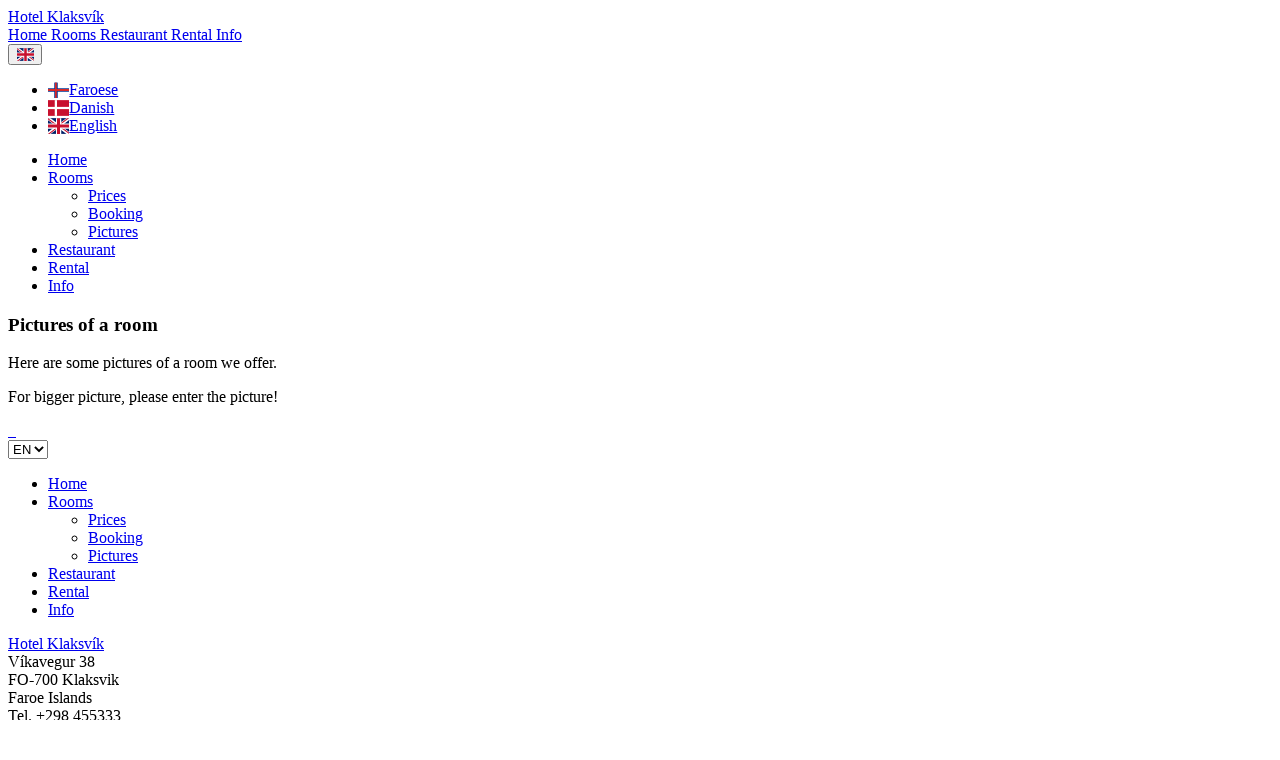

--- FILE ---
content_type: text/html; charset=UTF-8
request_url: https://hotelklaksvik.fo/pictures?_l=en
body_size: 3949
content:
<!DOCTYPE html>
<html lang="en">
<!--suppress HtmlRequiredTitleElement -->
<head>
	<link href="/favicon.ico" rel="shortcut icon" type="image/x-icon"/>


<meta charset="utf-8">
<meta name="viewport" content="width=device-width, initial-scale=1.0">
<meta name="author" content="QODIO">
<meta name="generator" content="Ease">
<meta name="language" content="en">
<meta name="format-detection" content="telephone=no">
<meta name="theme-color" content="#FFFFFF">

<meta property="og:site_name" content="Ease v5"/>
<meta property="og:url" content="https://hotelklaksvik.kodio.dev/pictures?_l=en"/>
<meta property="og:type" content="website"/>
<meta property="fb:app_id" content="1980172052305132"/>

	<title>Pictures - Ease v5</title>
	<meta name="description" content="">
	<meta name="keywords" content="">
	<meta property="og:image" content="https://hotelklaksvik.kodio.dev/public/images/cache/opengraph_share_w1200_h630_fF_fcFFFFFF.png" />
		<meta property="og:title" content="Pictures" />
	<meta property="og:description" content="" />
		



	<link href="/ease/css?v=5.4.1_0" rel="stylesheet" type="text/css">
		<link href="/stylesheets/globals.css?v=5.4.1" rel="stylesheet" type="text/css">
<link rel="preconnect" href="https://fonts.googleapis.com">
<link rel="preconnect" href="https://fonts.gstatic.com" crossorigin>
<link href="https://fonts.googleapis.com/css2?family=Lexend+Deca:wght@100;300;400;500;700&family=Mulish:wght@200;300;400;500;700&display=swap" rel="stylesheet">
<link
	rel="stylesheet"
	href="https://cdn.jsdelivr.net/gh/lipis/flag-icons@6.6.6/css/flag-icons.min.css"
/>
	<script src="/ease/javascripts/jquery-3.6.0.min.js" type="text/javascript"></script>
	<script src="/ease/js?v=5.4.1_0" type="text/javascript"></script>
	<script src="/javascripts/audioplayer.min.js?v=5.4.1" type="text/javascript"></script>
<script>
	var Revealator = {
		scroll_padding: 60,
		effects_padding: -200
	}
</script>

<script>
	$(function () {
			Ease.siteLanguage             = 'en';
	Ease.siteUsesHttps            = true;
	Ease.isLoggedIn               = false;
	Ease.base64Url                = 'L3BpY3R1cmVzP19sPWVu';
	Ease.language                 = 'en';
	Ease.templatefolder           = 'templates';
	Ease.richtextColorMap         = ["000000","Black","ffffff","White","5c9a39","Success","ef4228","Warning"];
	Ease.richtextColorSupport     = false;
	Ease.richtextTableCellClasses = [{"title":"None","value":""},{"title":"Sni\u00f0 1","value":"richtext--table-cell--layout1"},{"title":"Sni\u00f0 2","value":"richtext--table-cell--layout2"}];
	Tools.language                = Ease.siteLanguage;
	Validator.language            = Ease.siteLanguage;
	Ease.initialize();
		});
</script>
</head>

<body class="min-h-screen flex flex-col overflow-x-hidden"
      data-page="contentitems"
      data-slug="pictures"
	>

<header
	data-page="contentitems"
	class=""
>
	<div
		class="h-24 py-3 px-4  max-w-screen-xl mx-auto flex flex-row justify-between items-center border-b  border-neutral-200">

		<a href="/" class="block flex items-center">
			<span class="uppercase tracking-[.25em] antialised">
				Hotel Klaksvík
			</span>
			<div class="flex text-[#F4941B] text-[.75rem] space-x-px -ml-2 -rotate-90">
				<i class="fa-sharp fa-solid fa-star"></i>
				<i class="fa-sharp fa-solid fa-star"></i>
				<i class="fa-sharp fa-solid fa-star"></i>
			</div>
		</a>
		
		<div class="hidden lg:block grow">
			<nav
	class="flex items-center h-full justify-end"
	data-start-depth="1"
	id="ease_menu_1" data-ease-Template="menu/main_navigation" data-ease-MenuId="1" data-ease-MenuitemId="115" data-ease-StartDepth="1" data-ease-EndDepth="" data-ease-Class="" data-ease-HideAdd="" data-ease-ShowTitle="" >
			
			<a
				data-destination="99"
				data-state=""
				href="/"
				target="_self"
				data-ease-Template="menu/main_navigation" data-ease-MenuitemId="99" data-ease-MenuId="1" data-disabled="true"				class="relative text-gray-500 
				data-active:text-orange-400 
				hover:text-black 
				duration-300
				uppercase py-2 px-4 tracking-wide ease-edit"
			>
				Home			</a>
				
			<a
				data-destination="109"
				data-state="active-parent"
				href="/rooms"
				target="_self"
				data-ease-Template="menu/main_navigation" data-ease-MenuitemId="109" data-ease-MenuId="1" data-disabled="true"				class="relative text-gray-500 
				data-active:text-orange-400 
				hover:text-black 
				duration-300
				uppercase py-2 px-4 tracking-wide ease-edit"
			>
				Rooms			</a>
				
			<a
				data-destination="110"
				data-state=""
				href="/restaurant"
				target="_self"
				data-ease-Template="menu/main_navigation" data-ease-MenuitemId="110" data-ease-MenuId="1" data-disabled="true"				class="relative text-gray-500 
				data-active:text-orange-400 
				hover:text-black 
				duration-300
				uppercase py-2 px-4 tracking-wide ease-edit"
			>
				Restaurant			</a>
				
			<a
				data-destination="111"
				data-state=""
				href="/rental"
				target="_self"
				data-ease-Template="menu/main_navigation" data-ease-MenuitemId="111" data-ease-MenuId="1" data-disabled="true"				class="relative text-gray-500 
				data-active:text-orange-400 
				hover:text-black 
				duration-300
				uppercase py-2 px-4 tracking-wide ease-edit"
			>
				Rental			</a>
				
			<a
				data-destination="112"
				data-state=""
				href="/info"
				target="_self"
				data-ease-Template="menu/main_navigation" data-ease-MenuitemId="112" data-ease-MenuId="1" data-disabled="true"				class="relative text-gray-500 
				data-active:text-orange-400 
				hover:text-black 
				duration-300
				uppercase py-2 px-4 tracking-wide ease-edit"
			>
				Info			</a>
		
</nav>
		</div>

		<div class="flex flex-row justify-between items-center"> <!-- end right menu -->
			<div class="hidden md:block relative">
				<button class="p-5 ml-2 "
						id="button-language-select-toggle"
						data-expanded="false"
						aria-controls="dropdown-language-select">
											<span class="fi fi-gb"></span>
					
					<i class="fa-light fa-chevron-down"></i>
				</button>
				<div id="dropdown-language-select" aria-expanded="false"
					class="absolute right-0 bg-white z-20 transition-all shadow p-4 border rounded-lg opacity-0 scale-95 origin-top-right aria-expanded:opacity-100 aria-expanded:scale-100">
										<ul role="listbox" class="space-y-4">
						<li aria-selected="false" role="option">
							<a class="flex text-sm transition-colors text-gray-500 uppercase font-decor hover:text-black" href="?_l=fo"><span
									class="fi fi-fo mr-2"></span>Faroese</a>
						</li>
						<li aria-selected="false" role="option">
							<a class="flex text-sm transition-colors text-gray-500 uppercase font-decor hover:text-black" href="?_l=da"><span
									class="fi fi-dk mr-2"></span>Danish</a>
						</li>
						<li aria-selected="true" role="option">
							<a class="flex text-sm transition-colors text-gray-500 uppercase font-decor hover:text-black" href="?_l=en">
								<span
									class="fi fi-gb mr-2"></span>English							</a>
						</li>
					</ul>
				</div>
				<script>
					const toggleButton = document.getElementById('button-language-select-toggle');
					const dropdownPanel = document.getElementById('dropdown-language-select');
					const toggleBooleanAttribute = (element, attribute) => {
						const currentValue = element.getAttribute(attribute) === 'true';
						element.setAttribute(attribute, (!currentValue).toString());
					}
					const escapeListener = (event) => {
						if (event.key === 'Escape') {
							closePanel()
						}
					}
					const closePanel = () => {
						toggleButton.setAttribute('data-expanded', false.toString())
						dropdownPanel.setAttribute('aria-expanded', false.toString())
						window.removeEventListener('keyup', escapeListener)
					}
					const openPanel = () => {
						toggleButton.setAttribute('data-expanded', true.toString())
						dropdownPanel.setAttribute('aria-expanded', true.toString())
						window.addEventListener('keyup', escapeListener)
					}
					toggleButton.addEventListener('click', (event) => {
						const isOpen = dropdownPanel.getAttribute('aria-expanded') === 'true';
						if (isOpen) {
							closePanel()
						} else {
							openPanel()
						}
					})
				</script>
			</div>
			
			<div id="toggle--container" class="lg:hidden menu--container space-y-2 cursor-pointer">
				<span
					class="menu--button block h-0.5 w-8  animated transition-all duration-300 bg-gray-600 data-[expanded='true']:rotate-45 data-[expanded='true']:translate-y-2"></span>
				<span
					class="menu--button block h-0.5 w-8 animated transition-all duration-300 bg-gray-600 data-[expanded='true']:opacity-0 data-[expanded='true']:translate-x-full"></span>
				<span
					class="menu--button block h-0.5 w-8 animated transition-all duration-300 bg-gray-600 data-[expanded='true']:-rotate-45 data-[expanded='true']:-translate-y-3 "></span>
			</div>
		<div> <!-- end right menu -->

	</div>

</header>




<div class="grow my-2 lg:my-2">
	<div class="max-w-screen-xl px-4 py-6 mx-auto">

	<div class="grid lg:grid-cols-5 max-w-screen-xl pr-4 lg:py-4 relative">

		<div class="hidden lg:block">
			<nav class="pagemenu--self ml-0 flex flex-col space-y-4 w-full mr-4 "
     id="ease_menu_1"
     data-pagemenu="1" data-ease-Template="contentitems/pagemenu/pagemenu" data-ease-MenuId="1" data-ease-MenuitemId="115" data-ease-StartDepth="1" data-ease-EndDepth="" data-ease-Class="" data-ease-HideAdd="" data-ease-ShowTitle="" >
		<ul>
						<li class="relative">
					<a class="
					data-active:text-orange-400 ease-edit
					duration-300
					text-xl text-gray-500
					hover:text-black
					flex justify-start items-center
					py-2 px-4 -mx-4"
					   id="menu_item_99"
					   href="/"
					   data-state=""
					   data-depth="1"
					   target="_self"
						data-ease-Template="contentitems/pagemenu/pagemenu" data-ease-MenuitemId="99" data-ease-MenuId="1" >
						Home					</a>

									</li>
							<li class="relative">
					<a class="
					data-active:text-orange-400 ease-edit
					duration-300
					text-xl text-gray-500
					hover:text-black
					flex justify-start items-center
					py-2 px-4 -mx-4"
					   id="menu_item_109"
					   href="/rooms"
					   data-state="active-parent"
					   data-depth="1"
					   target="_self"
						data-ease-Template="contentitems/pagemenu/pagemenu" data-ease-MenuitemId="109" data-ease-MenuId="1" >
						Rooms					</a>

											<ul id="ease_submenu_109" class="data-[expanded='true']:block hidden"
						    data-submenu-for="menu_item_109">
															<li class="relative">


									<a data-state=""
									   class="
										data-active:text-orange-400 ease-edit
										duration-300
										text-xl text-gray-500
										hover:text-black
										flex justify-start items-center
										py-1 px-4 -mx-4 ml-4"

									   href="/prices"
									   target="_self"
										data-ease-Template="contentitems/pagemenu/pagemenu" data-ease-MenuitemId="113" data-ease-MenuId="1" >
										Prices									</a>

																	</li>
															<li class="relative">


									<a data-state=""
									   class="
										data-active:text-orange-400 ease-edit
										duration-300
										text-xl text-gray-500
										hover:text-black
										flex justify-start items-center
										py-1 px-4 -mx-4 ml-4"

									   href="/booking"
									   target="_self"
										data-ease-Template="contentitems/pagemenu/pagemenu" data-ease-MenuitemId="114" data-ease-MenuId="1" >
										Booking									</a>

																	</li>
															<li class="relative">


									<a data-state="active"
									   class="
										data-active:text-orange-400 ease-edit
										duration-300
										text-xl text-gray-500
										hover:text-black
										flex justify-start items-center
										py-1 px-4 -mx-4 ml-4"

									   href="/pictures"
									   target="_self"
										data-ease-Template="contentitems/pagemenu/pagemenu" data-ease-MenuitemId="115" data-ease-MenuId="1" >
										Pictures									</a>

																	</li>
													</ul>
									</li>
							<li class="relative">
					<a class="
					data-active:text-orange-400 ease-edit
					duration-300
					text-xl text-gray-500
					hover:text-black
					flex justify-start items-center
					py-2 px-4 -mx-4"
					   id="menu_item_110"
					   href="/restaurant"
					   data-state=""
					   data-depth="1"
					   target="_self"
						data-ease-Template="contentitems/pagemenu/pagemenu" data-ease-MenuitemId="110" data-ease-MenuId="1" >
						Restaurant					</a>

									</li>
							<li class="relative">
					<a class="
					data-active:text-orange-400 ease-edit
					duration-300
					text-xl text-gray-500
					hover:text-black
					flex justify-start items-center
					py-2 px-4 -mx-4"
					   id="menu_item_111"
					   href="/rental"
					   data-state=""
					   data-depth="1"
					   target="_self"
						data-ease-Template="contentitems/pagemenu/pagemenu" data-ease-MenuitemId="111" data-ease-MenuId="1" >
						Rental					</a>

									</li>
							<li class="relative">
					<a class="
					data-active:text-orange-400 ease-edit
					duration-300
					text-xl text-gray-500
					hover:text-black
					flex justify-start items-center
					py-2 px-4 -mx-4"
					   id="menu_item_112"
					   href="/info"
					   data-state=""
					   data-depth="1"
					   target="_self"
						data-ease-Template="contentitems/pagemenu/pagemenu" data-ease-MenuitemId="112" data-ease-MenuId="1" >
						Info					</a>

									</li>
			
	</ul>
	
</nav>

<script>


</script>
		</div>

		<div class="lg:col-span-4 lg:ml-24 lg:mt-2">
			<main id="ease_content_1" data-ease-Template="contentitems/contentitems" data-ease-ContentId="1" data-ease-p="115" data-ease-Class="" data-ease-ShowTitle="" >
	<div class="flex flex-col space-y-6">
		<section class="album--contentitem contentitems--item ease-edit " id="ease_contentitem_75" data-ease-ContentitemId="75" data-ease-p="115" >
	<grid collapse>
		<column>

							<h3 class="album--title">
					Pictures of a room				</h3>
			<p class="album--description">Here are some pictures of a room we offer.</p><p class="album--description">For bigger picture, please enter the picture!</p>
			<grid collapse s="1/2" m="1/3" l="1/4" p="1/4" class="album--images grid grid-cols-3 gap-4 ">
										<column class="album--image">
							<a class="album--link" href="/uploads/cache/images/0001-0200/a54ae5350334fa3f0b5d04f1a3630ee3c91752a8_w1152_h0_fS.jpg" data-lightbox="album" title="">
								<img class="expand" src="/uploads/cache/images/0001-0200/a54ae5350334fa3f0b5d04f1a3630ee3c91752a8_w325_h325_fC_ha50_va50_afp1.jpg" alt="">
								<!--div class="album--image-overlay">
									<i class="fas fa-search fa-2x album--image-overlay-icon"></i>
								</div-->
							</a>
						</column>
											<column class="album--image">
							<a class="album--link" href="/uploads/cache/images/0001-0200/b77ee990e6c421c124218bbd068a3d68f7575ace_w1152_h0_fS.jpg" data-lightbox="album" title="">
								<img class="expand" src="/uploads/cache/images/0001-0200/b77ee990e6c421c124218bbd068a3d68f7575ace_w325_h325_fC_ha50_va50_afp1.jpg" alt="">
								<!--div class="album--image-overlay">
									<i class="fas fa-search fa-2x album--image-overlay-icon"></i>
								</div-->
							</a>
						</column>
											<column class="album--image">
							<a class="album--link" href="/uploads/cache/images/0001-0200/c44ce960eef8f2a3c49470fd3dafce69d3c1eb81_w1152_h0_fS.jpg" data-lightbox="album" title="">
								<img class="expand" src="/uploads/cache/images/0001-0200/c44ce960eef8f2a3c49470fd3dafce69d3c1eb81_w325_h325_fC_ha50_va50_afp1.jpg" alt="">
								<!--div class="album--image-overlay">
									<i class="fas fa-search fa-2x album--image-overlay-icon"></i>
								</div-->
							</a>
						</column>
								</grid>

		</column>
	</grid>
</section>
	</div>
	</main>
		</div>

		<div
			id="pagemenu"
			class="
					lg:hidden
					absolute z-10 right-0 left-0
					bg-white pl-4 py-2 pb-4
					text-xl
					border-y-2 border-gray
					translate-x-[110%] transition-all duration-300
					data-[expanded='true']:translate-x-0
				"
		>
			<select class="select--language bg-white border-2 rounded-lg my-4 p-1" name="">
				<option
										value="/?_l=fo">FO
				</option>
				<option
					
					value="/?_l=da">DA
				</option>
				<option
											selected
										value="/?_l=en">EN
				</option>
			</select>
			<nav class="pagemenu--self ml-0 flex flex-col space-y-4 w-full mr-4 "
     id="ease_menu_1"
     data-pagemenu="1" data-ease-Template="contentitems/pagemenu/pagemenu" data-ease-MenuId="1" data-ease-MenuitemId="115" data-ease-StartDepth="1" data-ease-EndDepth="" data-ease-Class="" data-ease-HideAdd="" data-ease-ShowTitle="" >
		<ul>
						<li class="relative">
					<a class="
					data-active:text-orange-400 ease-edit
					duration-300
					text-xl text-gray-500
					hover:text-black
					flex justify-start items-center
					py-2 px-4 -mx-4"
					   id="menu_item_99"
					   href="/"
					   data-state=""
					   data-depth="1"
					   target="_self"
						data-ease-Template="contentitems/pagemenu/pagemenu" data-ease-MenuitemId="99" data-ease-MenuId="1" >
						Home					</a>

									</li>
							<li class="relative">
					<a class="
					data-active:text-orange-400 ease-edit
					duration-300
					text-xl text-gray-500
					hover:text-black
					flex justify-start items-center
					py-2 px-4 -mx-4"
					   id="menu_item_109"
					   href="/rooms"
					   data-state="active-parent"
					   data-depth="1"
					   target="_self"
						data-ease-Template="contentitems/pagemenu/pagemenu" data-ease-MenuitemId="109" data-ease-MenuId="1" >
						Rooms					</a>

											<ul id="ease_submenu_109" class="data-[expanded='true']:block hidden"
						    data-submenu-for="menu_item_109">
															<li class="relative">


									<a data-state=""
									   class="
										data-active:text-orange-400 ease-edit
										duration-300
										text-xl text-gray-500
										hover:text-black
										flex justify-start items-center
										py-1 px-4 -mx-4 ml-4"

									   href="/prices"
									   target="_self"
										data-ease-Template="contentitems/pagemenu/pagemenu" data-ease-MenuitemId="113" data-ease-MenuId="1" >
										Prices									</a>

																	</li>
															<li class="relative">


									<a data-state=""
									   class="
										data-active:text-orange-400 ease-edit
										duration-300
										text-xl text-gray-500
										hover:text-black
										flex justify-start items-center
										py-1 px-4 -mx-4 ml-4"

									   href="/booking"
									   target="_self"
										data-ease-Template="contentitems/pagemenu/pagemenu" data-ease-MenuitemId="114" data-ease-MenuId="1" >
										Booking									</a>

																	</li>
															<li class="relative">


									<a data-state="active"
									   class="
										data-active:text-orange-400 ease-edit
										duration-300
										text-xl text-gray-500
										hover:text-black
										flex justify-start items-center
										py-1 px-4 -mx-4 ml-4"

									   href="/pictures"
									   target="_self"
										data-ease-Template="contentitems/pagemenu/pagemenu" data-ease-MenuitemId="115" data-ease-MenuId="1" >
										Pictures									</a>

																	</li>
													</ul>
									</li>
							<li class="relative">
					<a class="
					data-active:text-orange-400 ease-edit
					duration-300
					text-xl text-gray-500
					hover:text-black
					flex justify-start items-center
					py-2 px-4 -mx-4"
					   id="menu_item_110"
					   href="/restaurant"
					   data-state=""
					   data-depth="1"
					   target="_self"
						data-ease-Template="contentitems/pagemenu/pagemenu" data-ease-MenuitemId="110" data-ease-MenuId="1" >
						Restaurant					</a>

									</li>
							<li class="relative">
					<a class="
					data-active:text-orange-400 ease-edit
					duration-300
					text-xl text-gray-500
					hover:text-black
					flex justify-start items-center
					py-2 px-4 -mx-4"
					   id="menu_item_111"
					   href="/rental"
					   data-state=""
					   data-depth="1"
					   target="_self"
						data-ease-Template="contentitems/pagemenu/pagemenu" data-ease-MenuitemId="111" data-ease-MenuId="1" >
						Rental					</a>

									</li>
							<li class="relative">
					<a class="
					data-active:text-orange-400 ease-edit
					duration-300
					text-xl text-gray-500
					hover:text-black
					flex justify-start items-center
					py-2 px-4 -mx-4"
					   id="menu_item_112"
					   href="/info"
					   data-state=""
					   data-depth="1"
					   target="_self"
						data-ease-Template="contentitems/pagemenu/pagemenu" data-ease-MenuitemId="112" data-ease-MenuId="1" >
						Info					</a>

									</li>
			
	</ul>
	
</nav>

<script>


</script>
		</div>


	</div>
</div>

</div>
<footer class="text-white pb-12">
	<div class="max-w-screen-xl mx-auto px-4 border-t border-neutral-200">
		<div class="flex justify-center lg:justify-between pt-4 items-center">
			<div class="hidden md:block">
				<a href="/" class="block flex items-center">
					<span class="text-black uppercase tracking-[.25em] antialised">
						Hotel Klaksvík
					</span>
					<div class="flex text-[#F4941B] text-[.75rem] space-x-px -ml-2 -rotate-90">
						<i class="fa-sharp fa-solid fa-star"></i>
						<i class="fa-sharp fa-solid fa-star"></i>
						<i class="fa-sharp fa-solid fa-star"></i>
					</div>
				</a>
			</div>

			<div>
				<div> <div class=" ease-edit" id="ease_flexibleitem_4" data-ease-Template="components/flexibleitems/flexibleitem_info" data-ease-FlexibleitemId="4" data-ease-Class="" data-ease-Elements="{&quot;address&quot;:&quot;text&quot;,&quot;postal&quot;:&quot;text&quot;,&quot;country&quot;:&quot;text&quot;,&quot;phone&quot;:&quot;text&quot;,&quot;fax&quot;:&quot;text&quot;,&quot;email&quot;:&quot;text&quot;}" data-ease-DefaultValues="[]" data-ease-Options="[]" data-ease-ReferencedFlexiblelistIds="[]" data-ease-ReferencedFlexiblelistDisplayAliases="[]" data-ease-ListColumns="[]" >

			<div class="hidden lg:flex flex-col items-center justify-center text-sm md:flex-row space-y-2 lg:space-y-0">
			<div class="text-slate-600 md:after:content-['/'] after:m-4">Víkavegur 38</div>
			<div class="text-slate-600 md:after:content-['/'] after:m-4"> FO-700 Klaksvik</div>
			<div class="text-slate-600 md:after:content-['/'] after:m-4"> Faroe Islands</div>
			<div class="text-slate-600 md:after:content-['/'] after:m-4">Tel. +298 455333</div>
			<div class="text-slate-600 md:after:content-['/'] after:m-4">Fax. +298 457233</div>
			<div class="text-slate-600"><a href="mailto:hotelklaksvik@hotelklaksvik.fo" target="_blank">hotelklaksvik@hotelklaksvik.fo</a></div>
		</div>

		<div class="lg:hidden flex flex-col items-center justify-center space-y-2">
			<div class="text-slate-600">Víkavegur 38</div>
			<div class="text-slate-600"> FO-700 Klaksvik</div>
			<div class="text-slate-600"> Faroe Islands</div>
			<div class="text-slate-600">Tel. +298 455333</div>
			<div class="text-slate-600">Fax. +298 457233</div>
			<div class="text-slate-600"><a href="mailto:hotelklaksvik@hotelklaksvik.fo" target="_blank">hotelklaksvik@hotelklaksvik.fo</a></div>
		</div>
		
</div>
 </div>
			</div>
		</div>

	</div>
</footer>
<section visibility="hide">

			<script src="/javascripts/main.js" type="text/javascript"></script>
	
</section>

</body>
</html>
